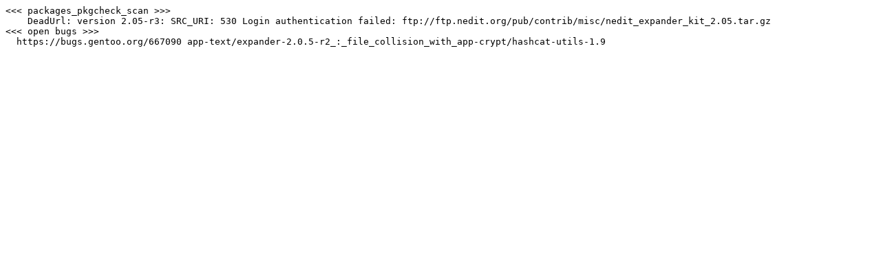

--- FILE ---
content_type: text/plain
request_url: https://gentooqa.levelnine.at/results/gentoo/listings/sort-by-package/app-text/expander.txt
body_size: 181
content:
<<< packages_pkgcheck_scan >>>
    DeadUrl: version 2.05-r3: SRC_URI: 530 Login authentication failed: ftp://ftp.nedit.org/pub/contrib/misc/nedit_expander_kit_2.05.tar.gz
<<< open bugs >>>
  https://bugs.gentoo.org/667090 app-text/expander-2.0.5-r2_:_file_collision_with_app-crypt/hashcat-utils-1.9
